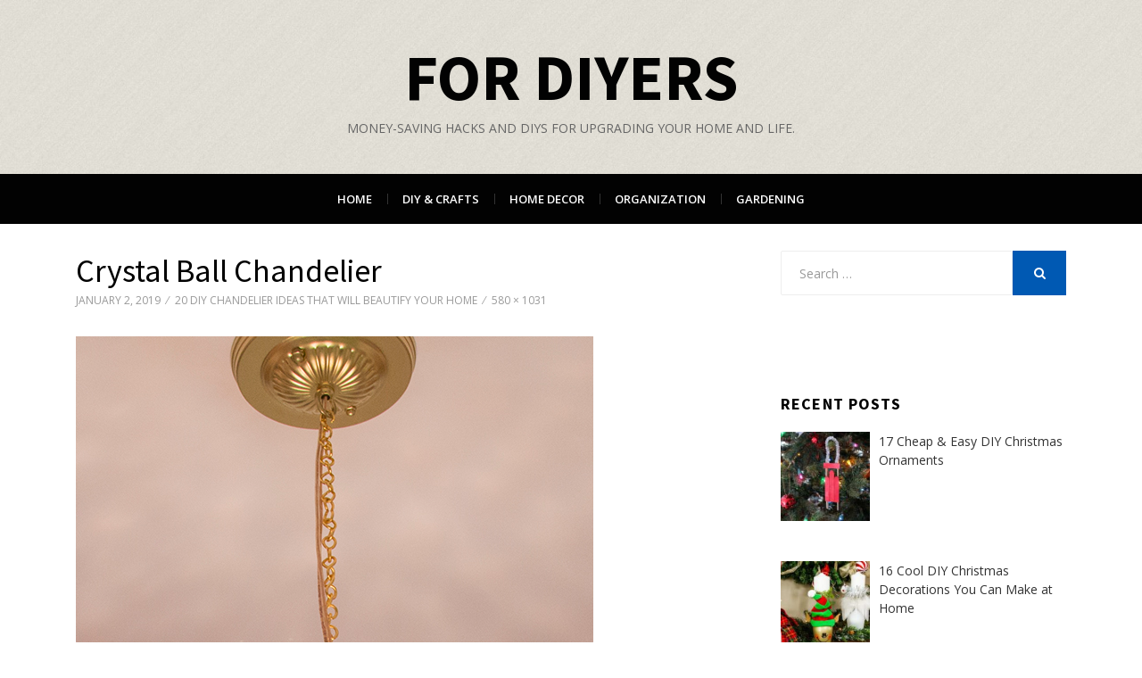

--- FILE ---
content_type: text/html; charset=UTF-8
request_url: http://fordiyers.com/diy-chandelier-projects/crystal-ball-chandelier/
body_size: 10768
content:
<!DOCTYPE html>
<html lang="en-US">
<head>
<meta charset="UTF-8">
<meta name="viewport" content="width=device-width, initial-scale=1.0">
<link rel="profile" href="http://gmpg.org/xfn/11">
<link rel="pingback" href="http://fordiyers.com/xmlrpc.php" />

<meta name='robots' content='index, follow, max-image-preview:large, max-snippet:-1, max-video-preview:-1' />

	<!-- This site is optimized with the Yoast SEO plugin v21.7 - https://yoast.com/wordpress/plugins/seo/ -->
	<title>Crystal Ball Chandelier - For DIYers</title>
	<link rel="canonical" href="http://fordiyers.com/diy-chandelier-projects/crystal-ball-chandelier/" />
	<meta property="og:locale" content="en_US" />
	<meta property="og:type" content="article" />
	<meta property="og:title" content="Crystal Ball Chandelier - For DIYers" />
	<meta property="og:description" content="Share this...FacebookPinterestTwitter" />
	<meta property="og:url" content="http://fordiyers.com/diy-chandelier-projects/crystal-ball-chandelier/" />
	<meta property="og:site_name" content="For DIYers" />
	<meta property="article:modified_time" content="2019-01-02T07:51:39+00:00" />
	<meta property="og:image" content="http://fordiyers.com/diy-chandelier-projects/crystal-ball-chandelier" />
	<meta property="og:image:width" content="580" />
	<meta property="og:image:height" content="1031" />
	<meta property="og:image:type" content="image/jpeg" />
	<meta name="twitter:card" content="summary_large_image" />
	<script type="application/ld+json" class="yoast-schema-graph">{"@context":"https://schema.org","@graph":[{"@type":"WebPage","@id":"http://fordiyers.com/diy-chandelier-projects/crystal-ball-chandelier/","url":"http://fordiyers.com/diy-chandelier-projects/crystal-ball-chandelier/","name":"Crystal Ball Chandelier - For DIYers","isPartOf":{"@id":"http://fordiyers.com/#website"},"primaryImageOfPage":{"@id":"http://fordiyers.com/diy-chandelier-projects/crystal-ball-chandelier/#primaryimage"},"image":{"@id":"http://fordiyers.com/diy-chandelier-projects/crystal-ball-chandelier/#primaryimage"},"thumbnailUrl":"http://fordiyers.com/wp-content/uploads/2019/01/Crystal-Ball-Chandelier.jpg","datePublished":"2019-01-02T07:51:36+00:00","dateModified":"2019-01-02T07:51:39+00:00","breadcrumb":{"@id":"http://fordiyers.com/diy-chandelier-projects/crystal-ball-chandelier/#breadcrumb"},"inLanguage":"en-US","potentialAction":[{"@type":"ReadAction","target":["http://fordiyers.com/diy-chandelier-projects/crystal-ball-chandelier/"]}]},{"@type":"ImageObject","inLanguage":"en-US","@id":"http://fordiyers.com/diy-chandelier-projects/crystal-ball-chandelier/#primaryimage","url":"http://fordiyers.com/wp-content/uploads/2019/01/Crystal-Ball-Chandelier.jpg","contentUrl":"http://fordiyers.com/wp-content/uploads/2019/01/Crystal-Ball-Chandelier.jpg","width":580,"height":1031,"caption":"Crystal Ball Chandelier"},{"@type":"BreadcrumbList","@id":"http://fordiyers.com/diy-chandelier-projects/crystal-ball-chandelier/#breadcrumb","itemListElement":[{"@type":"ListItem","position":1,"name":"Home","item":"http://fordiyers.com/"},{"@type":"ListItem","position":2,"name":"20 DIY Chandelier Ideas That Will Beautify Your Home","item":"https://fordiyers.com/diy-chandelier-projects/"},{"@type":"ListItem","position":3,"name":"Crystal Ball Chandelier"}]},{"@type":"WebSite","@id":"http://fordiyers.com/#website","url":"http://fordiyers.com/","name":"For DIYers","description":"Money-saving hacks and DIYs for upgrading your home and life.","potentialAction":[{"@type":"SearchAction","target":{"@type":"EntryPoint","urlTemplate":"http://fordiyers.com/?s={search_term_string}"},"query-input":"required name=search_term_string"}],"inLanguage":"en-US"}]}</script>
	<!-- / Yoast SEO plugin. -->


<link rel='dns-prefetch' href='//fonts.googleapis.com' />
<link rel="alternate" type="application/rss+xml" title="For DIYers &raquo; Feed" href="http://fordiyers.com/feed/" />
<link rel="alternate" type="application/rss+xml" title="For DIYers &raquo; Comments Feed" href="http://fordiyers.com/comments/feed/" />
<link rel="alternate" type="application/rss+xml" title="For DIYers &raquo; Crystal Ball Chandelier Comments Feed" href="http://fordiyers.com/diy-chandelier-projects/crystal-ball-chandelier/#main/feed/" />
<script type="text/javascript">
/* <![CDATA[ */
window._wpemojiSettings = {"baseUrl":"https:\/\/s.w.org\/images\/core\/emoji\/14.0.0\/72x72\/","ext":".png","svgUrl":"https:\/\/s.w.org\/images\/core\/emoji\/14.0.0\/svg\/","svgExt":".svg","source":{"concatemoji":"http:\/\/fordiyers.com\/wp-includes\/js\/wp-emoji-release.min.js?ver=7b3cdb798f479ca448604b6c80044ca9"}};
/*! This file is auto-generated */
!function(i,n){var o,s,e;function c(e){try{var t={supportTests:e,timestamp:(new Date).valueOf()};sessionStorage.setItem(o,JSON.stringify(t))}catch(e){}}function p(e,t,n){e.clearRect(0,0,e.canvas.width,e.canvas.height),e.fillText(t,0,0);var t=new Uint32Array(e.getImageData(0,0,e.canvas.width,e.canvas.height).data),r=(e.clearRect(0,0,e.canvas.width,e.canvas.height),e.fillText(n,0,0),new Uint32Array(e.getImageData(0,0,e.canvas.width,e.canvas.height).data));return t.every(function(e,t){return e===r[t]})}function u(e,t,n){switch(t){case"flag":return n(e,"\ud83c\udff3\ufe0f\u200d\u26a7\ufe0f","\ud83c\udff3\ufe0f\u200b\u26a7\ufe0f")?!1:!n(e,"\ud83c\uddfa\ud83c\uddf3","\ud83c\uddfa\u200b\ud83c\uddf3")&&!n(e,"\ud83c\udff4\udb40\udc67\udb40\udc62\udb40\udc65\udb40\udc6e\udb40\udc67\udb40\udc7f","\ud83c\udff4\u200b\udb40\udc67\u200b\udb40\udc62\u200b\udb40\udc65\u200b\udb40\udc6e\u200b\udb40\udc67\u200b\udb40\udc7f");case"emoji":return!n(e,"\ud83e\udef1\ud83c\udffb\u200d\ud83e\udef2\ud83c\udfff","\ud83e\udef1\ud83c\udffb\u200b\ud83e\udef2\ud83c\udfff")}return!1}function f(e,t,n){var r="undefined"!=typeof WorkerGlobalScope&&self instanceof WorkerGlobalScope?new OffscreenCanvas(300,150):i.createElement("canvas"),a=r.getContext("2d",{willReadFrequently:!0}),o=(a.textBaseline="top",a.font="600 32px Arial",{});return e.forEach(function(e){o[e]=t(a,e,n)}),o}function t(e){var t=i.createElement("script");t.src=e,t.defer=!0,i.head.appendChild(t)}"undefined"!=typeof Promise&&(o="wpEmojiSettingsSupports",s=["flag","emoji"],n.supports={everything:!0,everythingExceptFlag:!0},e=new Promise(function(e){i.addEventListener("DOMContentLoaded",e,{once:!0})}),new Promise(function(t){var n=function(){try{var e=JSON.parse(sessionStorage.getItem(o));if("object"==typeof e&&"number"==typeof e.timestamp&&(new Date).valueOf()<e.timestamp+604800&&"object"==typeof e.supportTests)return e.supportTests}catch(e){}return null}();if(!n){if("undefined"!=typeof Worker&&"undefined"!=typeof OffscreenCanvas&&"undefined"!=typeof URL&&URL.createObjectURL&&"undefined"!=typeof Blob)try{var e="postMessage("+f.toString()+"("+[JSON.stringify(s),u.toString(),p.toString()].join(",")+"));",r=new Blob([e],{type:"text/javascript"}),a=new Worker(URL.createObjectURL(r),{name:"wpTestEmojiSupports"});return void(a.onmessage=function(e){c(n=e.data),a.terminate(),t(n)})}catch(e){}c(n=f(s,u,p))}t(n)}).then(function(e){for(var t in e)n.supports[t]=e[t],n.supports.everything=n.supports.everything&&n.supports[t],"flag"!==t&&(n.supports.everythingExceptFlag=n.supports.everythingExceptFlag&&n.supports[t]);n.supports.everythingExceptFlag=n.supports.everythingExceptFlag&&!n.supports.flag,n.DOMReady=!1,n.readyCallback=function(){n.DOMReady=!0}}).then(function(){return e}).then(function(){var e;n.supports.everything||(n.readyCallback(),(e=n.source||{}).concatemoji?t(e.concatemoji):e.wpemoji&&e.twemoji&&(t(e.twemoji),t(e.wpemoji)))}))}((window,document),window._wpemojiSettings);
/* ]]> */
</script>
<style id='wp-emoji-styles-inline-css' type='text/css'>

	img.wp-smiley, img.emoji {
		display: inline !important;
		border: none !important;
		box-shadow: none !important;
		height: 1em !important;
		width: 1em !important;
		margin: 0 0.07em !important;
		vertical-align: -0.1em !important;
		background: none !important;
		padding: 0 !important;
	}
</style>
<link rel='stylesheet' id='wp-block-library-css' href='http://fordiyers.com/wp-includes/css/dist/block-library/style.min.css?ver=7b3cdb798f479ca448604b6c80044ca9' type='text/css' media='all' />
<style id='classic-theme-styles-inline-css' type='text/css'>
/*! This file is auto-generated */
.wp-block-button__link{color:#fff;background-color:#32373c;border-radius:9999px;box-shadow:none;text-decoration:none;padding:calc(.667em + 2px) calc(1.333em + 2px);font-size:1.125em}.wp-block-file__button{background:#32373c;color:#fff;text-decoration:none}
</style>
<style id='global-styles-inline-css' type='text/css'>
body{--wp--preset--color--black: #000000;--wp--preset--color--cyan-bluish-gray: #abb8c3;--wp--preset--color--white: #ffffff;--wp--preset--color--pale-pink: #f78da7;--wp--preset--color--vivid-red: #cf2e2e;--wp--preset--color--luminous-vivid-orange: #ff6900;--wp--preset--color--luminous-vivid-amber: #fcb900;--wp--preset--color--light-green-cyan: #7bdcb5;--wp--preset--color--vivid-green-cyan: #00d084;--wp--preset--color--pale-cyan-blue: #8ed1fc;--wp--preset--color--vivid-cyan-blue: #0693e3;--wp--preset--color--vivid-purple: #9b51e0;--wp--preset--gradient--vivid-cyan-blue-to-vivid-purple: linear-gradient(135deg,rgba(6,147,227,1) 0%,rgb(155,81,224) 100%);--wp--preset--gradient--light-green-cyan-to-vivid-green-cyan: linear-gradient(135deg,rgb(122,220,180) 0%,rgb(0,208,130) 100%);--wp--preset--gradient--luminous-vivid-amber-to-luminous-vivid-orange: linear-gradient(135deg,rgba(252,185,0,1) 0%,rgba(255,105,0,1) 100%);--wp--preset--gradient--luminous-vivid-orange-to-vivid-red: linear-gradient(135deg,rgba(255,105,0,1) 0%,rgb(207,46,46) 100%);--wp--preset--gradient--very-light-gray-to-cyan-bluish-gray: linear-gradient(135deg,rgb(238,238,238) 0%,rgb(169,184,195) 100%);--wp--preset--gradient--cool-to-warm-spectrum: linear-gradient(135deg,rgb(74,234,220) 0%,rgb(151,120,209) 20%,rgb(207,42,186) 40%,rgb(238,44,130) 60%,rgb(251,105,98) 80%,rgb(254,248,76) 100%);--wp--preset--gradient--blush-light-purple: linear-gradient(135deg,rgb(255,206,236) 0%,rgb(152,150,240) 100%);--wp--preset--gradient--blush-bordeaux: linear-gradient(135deg,rgb(254,205,165) 0%,rgb(254,45,45) 50%,rgb(107,0,62) 100%);--wp--preset--gradient--luminous-dusk: linear-gradient(135deg,rgb(255,203,112) 0%,rgb(199,81,192) 50%,rgb(65,88,208) 100%);--wp--preset--gradient--pale-ocean: linear-gradient(135deg,rgb(255,245,203) 0%,rgb(182,227,212) 50%,rgb(51,167,181) 100%);--wp--preset--gradient--electric-grass: linear-gradient(135deg,rgb(202,248,128) 0%,rgb(113,206,126) 100%);--wp--preset--gradient--midnight: linear-gradient(135deg,rgb(2,3,129) 0%,rgb(40,116,252) 100%);--wp--preset--font-size--small: 13px;--wp--preset--font-size--medium: 20px;--wp--preset--font-size--large: 36px;--wp--preset--font-size--x-large: 42px;--wp--preset--spacing--20: 0.44rem;--wp--preset--spacing--30: 0.67rem;--wp--preset--spacing--40: 1rem;--wp--preset--spacing--50: 1.5rem;--wp--preset--spacing--60: 2.25rem;--wp--preset--spacing--70: 3.38rem;--wp--preset--spacing--80: 5.06rem;--wp--preset--shadow--natural: 6px 6px 9px rgba(0, 0, 0, 0.2);--wp--preset--shadow--deep: 12px 12px 50px rgba(0, 0, 0, 0.4);--wp--preset--shadow--sharp: 6px 6px 0px rgba(0, 0, 0, 0.2);--wp--preset--shadow--outlined: 6px 6px 0px -3px rgba(255, 255, 255, 1), 6px 6px rgba(0, 0, 0, 1);--wp--preset--shadow--crisp: 6px 6px 0px rgba(0, 0, 0, 1);}:where(.is-layout-flex){gap: 0.5em;}:where(.is-layout-grid){gap: 0.5em;}body .is-layout-flow > .alignleft{float: left;margin-inline-start: 0;margin-inline-end: 2em;}body .is-layout-flow > .alignright{float: right;margin-inline-start: 2em;margin-inline-end: 0;}body .is-layout-flow > .aligncenter{margin-left: auto !important;margin-right: auto !important;}body .is-layout-constrained > .alignleft{float: left;margin-inline-start: 0;margin-inline-end: 2em;}body .is-layout-constrained > .alignright{float: right;margin-inline-start: 2em;margin-inline-end: 0;}body .is-layout-constrained > .aligncenter{margin-left: auto !important;margin-right: auto !important;}body .is-layout-constrained > :where(:not(.alignleft):not(.alignright):not(.alignfull)){max-width: var(--wp--style--global--content-size);margin-left: auto !important;margin-right: auto !important;}body .is-layout-constrained > .alignwide{max-width: var(--wp--style--global--wide-size);}body .is-layout-flex{display: flex;}body .is-layout-flex{flex-wrap: wrap;align-items: center;}body .is-layout-flex > *{margin: 0;}body .is-layout-grid{display: grid;}body .is-layout-grid > *{margin: 0;}:where(.wp-block-columns.is-layout-flex){gap: 2em;}:where(.wp-block-columns.is-layout-grid){gap: 2em;}:where(.wp-block-post-template.is-layout-flex){gap: 1.25em;}:where(.wp-block-post-template.is-layout-grid){gap: 1.25em;}.has-black-color{color: var(--wp--preset--color--black) !important;}.has-cyan-bluish-gray-color{color: var(--wp--preset--color--cyan-bluish-gray) !important;}.has-white-color{color: var(--wp--preset--color--white) !important;}.has-pale-pink-color{color: var(--wp--preset--color--pale-pink) !important;}.has-vivid-red-color{color: var(--wp--preset--color--vivid-red) !important;}.has-luminous-vivid-orange-color{color: var(--wp--preset--color--luminous-vivid-orange) !important;}.has-luminous-vivid-amber-color{color: var(--wp--preset--color--luminous-vivid-amber) !important;}.has-light-green-cyan-color{color: var(--wp--preset--color--light-green-cyan) !important;}.has-vivid-green-cyan-color{color: var(--wp--preset--color--vivid-green-cyan) !important;}.has-pale-cyan-blue-color{color: var(--wp--preset--color--pale-cyan-blue) !important;}.has-vivid-cyan-blue-color{color: var(--wp--preset--color--vivid-cyan-blue) !important;}.has-vivid-purple-color{color: var(--wp--preset--color--vivid-purple) !important;}.has-black-background-color{background-color: var(--wp--preset--color--black) !important;}.has-cyan-bluish-gray-background-color{background-color: var(--wp--preset--color--cyan-bluish-gray) !important;}.has-white-background-color{background-color: var(--wp--preset--color--white) !important;}.has-pale-pink-background-color{background-color: var(--wp--preset--color--pale-pink) !important;}.has-vivid-red-background-color{background-color: var(--wp--preset--color--vivid-red) !important;}.has-luminous-vivid-orange-background-color{background-color: var(--wp--preset--color--luminous-vivid-orange) !important;}.has-luminous-vivid-amber-background-color{background-color: var(--wp--preset--color--luminous-vivid-amber) !important;}.has-light-green-cyan-background-color{background-color: var(--wp--preset--color--light-green-cyan) !important;}.has-vivid-green-cyan-background-color{background-color: var(--wp--preset--color--vivid-green-cyan) !important;}.has-pale-cyan-blue-background-color{background-color: var(--wp--preset--color--pale-cyan-blue) !important;}.has-vivid-cyan-blue-background-color{background-color: var(--wp--preset--color--vivid-cyan-blue) !important;}.has-vivid-purple-background-color{background-color: var(--wp--preset--color--vivid-purple) !important;}.has-black-border-color{border-color: var(--wp--preset--color--black) !important;}.has-cyan-bluish-gray-border-color{border-color: var(--wp--preset--color--cyan-bluish-gray) !important;}.has-white-border-color{border-color: var(--wp--preset--color--white) !important;}.has-pale-pink-border-color{border-color: var(--wp--preset--color--pale-pink) !important;}.has-vivid-red-border-color{border-color: var(--wp--preset--color--vivid-red) !important;}.has-luminous-vivid-orange-border-color{border-color: var(--wp--preset--color--luminous-vivid-orange) !important;}.has-luminous-vivid-amber-border-color{border-color: var(--wp--preset--color--luminous-vivid-amber) !important;}.has-light-green-cyan-border-color{border-color: var(--wp--preset--color--light-green-cyan) !important;}.has-vivid-green-cyan-border-color{border-color: var(--wp--preset--color--vivid-green-cyan) !important;}.has-pale-cyan-blue-border-color{border-color: var(--wp--preset--color--pale-cyan-blue) !important;}.has-vivid-cyan-blue-border-color{border-color: var(--wp--preset--color--vivid-cyan-blue) !important;}.has-vivid-purple-border-color{border-color: var(--wp--preset--color--vivid-purple) !important;}.has-vivid-cyan-blue-to-vivid-purple-gradient-background{background: var(--wp--preset--gradient--vivid-cyan-blue-to-vivid-purple) !important;}.has-light-green-cyan-to-vivid-green-cyan-gradient-background{background: var(--wp--preset--gradient--light-green-cyan-to-vivid-green-cyan) !important;}.has-luminous-vivid-amber-to-luminous-vivid-orange-gradient-background{background: var(--wp--preset--gradient--luminous-vivid-amber-to-luminous-vivid-orange) !important;}.has-luminous-vivid-orange-to-vivid-red-gradient-background{background: var(--wp--preset--gradient--luminous-vivid-orange-to-vivid-red) !important;}.has-very-light-gray-to-cyan-bluish-gray-gradient-background{background: var(--wp--preset--gradient--very-light-gray-to-cyan-bluish-gray) !important;}.has-cool-to-warm-spectrum-gradient-background{background: var(--wp--preset--gradient--cool-to-warm-spectrum) !important;}.has-blush-light-purple-gradient-background{background: var(--wp--preset--gradient--blush-light-purple) !important;}.has-blush-bordeaux-gradient-background{background: var(--wp--preset--gradient--blush-bordeaux) !important;}.has-luminous-dusk-gradient-background{background: var(--wp--preset--gradient--luminous-dusk) !important;}.has-pale-ocean-gradient-background{background: var(--wp--preset--gradient--pale-ocean) !important;}.has-electric-grass-gradient-background{background: var(--wp--preset--gradient--electric-grass) !important;}.has-midnight-gradient-background{background: var(--wp--preset--gradient--midnight) !important;}.has-small-font-size{font-size: var(--wp--preset--font-size--small) !important;}.has-medium-font-size{font-size: var(--wp--preset--font-size--medium) !important;}.has-large-font-size{font-size: var(--wp--preset--font-size--large) !important;}.has-x-large-font-size{font-size: var(--wp--preset--font-size--x-large) !important;}
.wp-block-navigation a:where(:not(.wp-element-button)){color: inherit;}
:where(.wp-block-post-template.is-layout-flex){gap: 1.25em;}:where(.wp-block-post-template.is-layout-grid){gap: 1.25em;}
:where(.wp-block-columns.is-layout-flex){gap: 2em;}:where(.wp-block-columns.is-layout-grid){gap: 2em;}
.wp-block-pullquote{font-size: 1.5em;line-height: 1.6;}
</style>
<link rel='stylesheet' id='lptw-style-css' href='http://fordiyers.com/wp-content/plugins/advanced-recent-posts/lptw-recent-posts.css?ver=7b3cdb798f479ca448604b6c80044ca9' type='text/css' media='all' />
<link rel='stylesheet' id='radical-bootstrap-css' href='http://fordiyers.com/wp-content/themes/radical-lite/css/bootstrap.css?ver=7b3cdb798f479ca448604b6c80044ca9' type='text/css' media='all' />
<link rel='stylesheet' id='font-awesome-css' href='http://fordiyers.com/wp-content/themes/radical-lite/css/font-awesome.css?ver=7b3cdb798f479ca448604b6c80044ca9' type='text/css' media='all' />
<link rel='stylesheet' id='radical-fonts-css' href='https://fonts.googleapis.com/css?family=Source+Sans+Pro%3A400%2C700%2C400italic%2C700italic%7COpen+Sans%3A400%2C400italic%2C700%2C700italic%2C600%2C600italic&#038;subset=latin%2Clatin-ext' type='text/css' media='all' />
<link rel='stylesheet' id='radical-style-css' href='http://fordiyers.com/wp-content/themes/radical-lite/style.css?ver=7b3cdb798f479ca448604b6c80044ca9' type='text/css' media='all' />
<link rel='stylesheet' id='simple-share-buttons-adder-ssba-css' href='http://fordiyers.com/wp-content/plugins/simple-share-buttons-adder/css/ssba.css?ver=1704560382' type='text/css' media='all' />
<style id='simple-share-buttons-adder-ssba-inline-css' type='text/css'>
	.ssba {
									
									
									
									
								}
								.ssba img
								{
									width: 50px !important;
									padding: 6px;
									border:  0;
									box-shadow: none !important;
									display: inline !important;
									vertical-align: middle;
									box-sizing: unset;
								}

								.ssba-classic-2 .ssbp-text {
									display: none!important;
								}

								.ssba .fb-save
								{
								padding: 6px;
								line-height: 45px; }
								.ssba, .ssba a
								{
									text-decoration:none;
									background: none;
									
									font-size: 20px;
									
									font-weight: bold;
								}
								

			   #ssba-bar-2 .ssbp-bar-list {
					max-width: 48px !important;;
			   }
			   #ssba-bar-2 .ssbp-bar-list li a {height: 48px !important; width: 48px !important; 
				}
				#ssba-bar-2 .ssbp-bar-list li a:hover {
				}

				#ssba-bar-2 .ssbp-bar-list li a svg,
				 #ssba-bar-2 .ssbp-bar-list li a svg path, .ssbp-bar-list li a.ssbp-surfingbird span:not(.color-icon) svg polygon {line-height: 48px !important;; font-size: 18px;}
				#ssba-bar-2 .ssbp-bar-list li a:hover svg,
				 #ssba-bar-2 .ssbp-bar-list li a:hover svg path, .ssbp-bar-list li a.ssbp-surfingbird span:not(.color-icon) svg polygon {}
				#ssba-bar-2 .ssbp-bar-list li {
				margin: 0px 0!important;
				}@media only screen and ( max-width: 750px ) {
				#ssba-bar-2 {
				display: block;
				}
			}
</style>
<script type="text/javascript" src="http://fordiyers.com/wp-includes/js/jquery/jquery.min.js?ver=3.7.1" id="jquery-core-js"></script>
<script type="text/javascript" src="http://fordiyers.com/wp-includes/js/jquery/jquery-migrate.min.js?ver=3.4.1" id="jquery-migrate-js"></script>
<link rel="https://api.w.org/" href="http://fordiyers.com/wp-json/" /><link rel="alternate" type="application/json" href="http://fordiyers.com/wp-json/wp/v2/media/2161" /><link rel="EditURI" type="application/rsd+xml" title="RSD" href="http://fordiyers.com/xmlrpc.php?rsd" />

<link rel='shortlink' href='http://fordiyers.com/?p=2161' />
<link rel="alternate" type="application/json+oembed" href="http://fordiyers.com/wp-json/oembed/1.0/embed?url=http%3A%2F%2Ffordiyers.com%2Fdiy-chandelier-projects%2Fcrystal-ball-chandelier%2F%23main" />
<link rel="alternate" type="text/xml+oembed" href="http://fordiyers.com/wp-json/oembed/1.0/embed?url=http%3A%2F%2Ffordiyers.com%2Fdiy-chandelier-projects%2Fcrystal-ball-chandelier%2F%23main&#038;format=xml" />

		<style type="text/css">
		.site-header {
			background-image: url(http://fordiyers.com/wp-content/uploads/2016/12/cropped-header-3-1.jpg);
			background-repeat: no-repeat;
			background-position: top center;
			-webkit-background-size: cover;
			   -moz-background-size: cover;
			     -o-background-size: cover;
			        background-size: cover;
		}
	</style>
	
	<link rel="icon" href="http://fordiyers.com/wp-content/uploads/2016/12/cropped-site-icon2-32x32.png" sizes="32x32" />
<link rel="icon" href="http://fordiyers.com/wp-content/uploads/2016/12/cropped-site-icon2-192x192.png" sizes="192x192" />
<link rel="apple-touch-icon" href="http://fordiyers.com/wp-content/uploads/2016/12/cropped-site-icon2-180x180.png" />
<meta name="msapplication-TileImage" content="http://fordiyers.com/wp-content/uploads/2016/12/cropped-site-icon2-270x270.png" />
</head>
<body class="attachment attachment-template-default single single-attachment postid-2161 attachmentid-2161 attachment-jpeg has-site-branding has-custom-header has-right-sidebar">
	
	<div id="fb-root"></div>
<script>(function(d, s, id) {
  var js, fjs = d.getElementsByTagName(s)[0];
  if (d.getElementById(id)) return;
  js = d.createElement(s); js.id = id;
  js.src = "//connect.facebook.net/en_US/sdk.js#xfbml=1&version=v2.8&appId=246148645459108";
  fjs.parentNode.insertBefore(js, fjs);
}(document, 'script', 'facebook-jssdk'));</script>
	
<div id="page" class="site-wrapper site">

	<header id="masthead" class="site-header" role="banner">
		<div class="container">
			<div class="row">
				<div class="col-xl-12">

					<div class="site-header-inside">

						<div class="site-branding-wrapper">
							<div class="site-logo-wrapper"></div>
							<div class="site-branding">
								<h2 class="site-title"><a href="http://fordiyers.com/" title="For DIYers" rel="home">For DIYers</a></h2>
								<h3 class="site-description">Money-saving hacks and DIYs for upgrading your home and life.</h3>
							</div>
						</div><!-- .site-branding-wrapper -->

						<div class="toggle-menu-wrapper">
							<a href="#main-navigation-responsive" title="Menu" class="toggle-menu-control">
								<span class="screen-reader-text">Menu</span>
							</a>
						</div>

					</div><!-- .site-header-inside -->

				</div><!-- .col-xl-12 -->
			</div><!-- .row -->
		</div><!-- .container -->
	</header><!-- #masthead -->

	<nav id="site-navigation" class="main-navigation" role="navigation">
		<div class="container">
			<div class="row">
				<div class="col-xl-12">

					<div class="main-navigation-inside">

						<a class="skip-link screen-reader-text" href="#content">Skip to content</a>

						<div class="site-primary-menu"><ul id="menu-menu-1" class="primary-menu sf-menu"><li id="menu-item-89" class="menu-item menu-item-type-custom menu-item-object-custom menu-item-home menu-item-89"><a href="http://fordiyers.com/">Home</a></li>
<li id="menu-item-92" class="menu-item menu-item-type-taxonomy menu-item-object-category menu-item-92"><a href="http://fordiyers.com/category/diy-crafts/">DIY &#038; Crafts</a></li>
<li id="menu-item-94" class="menu-item menu-item-type-taxonomy menu-item-object-category menu-item-94"><a href="http://fordiyers.com/category/home-decor/">Home Decor</a></li>
<li id="menu-item-95" class="menu-item menu-item-type-taxonomy menu-item-object-category menu-item-95"><a href="http://fordiyers.com/category/organization/">Organization</a></li>
<li id="menu-item-93" class="menu-item menu-item-type-taxonomy menu-item-object-category menu-item-93"><a href="http://fordiyers.com/category/gardening/">Gardening</a></li>
</ul></div>
					</div><!-- .main-navigation-inside -->

				</div><!-- .col-xl-12 -->
			</div><!-- .row -->
		</div><!-- .container -->
	</nav><!-- .main-navigation -->

	<div id="content" class="site-content">

	<div class="container">
		<div class="row">

			<section id="primary" class="content-area col-xs-12 col-sm-12 col-md-12 col-lg-8 col-xl-8">
				<main id="main" class="site-main" role="main">

					
						<article id="post-2161" class="post-2161 attachment type-attachment status-inherit hentry has-excerpt">

							
							<div class="entry-header-wrapper">
								<header class="entry-header">
									<h1 class="entry-title">Crystal Ball Chandelier</h1>								</header><!-- .entry-header -->

								<div class="entry-meta entry-meta-header-after">
									<ul>
										<li>
											<span class="posted-on">
												<time class="entry-date" datetime="2019-01-02T07:51:36+00:00">
													January 2, 2019												</time>
											</span>
										</li>
																				<li>
											<span class="parent-post-link">
												<a href="http://fordiyers.com/diy-chandelier-projects/" rel="gallery">
													20 DIY Chandelier Ideas That Will Beautify Your Home												</a>
											</span>
										</li>
																				<li>
											<span class="full-size-link">
												<a href="http://fordiyers.com/wp-content/uploads/2019/01/Crystal-Ball-Chandelier.jpg">
													580 &times; 1031												</a>
											</span>
										</li>
									</ul>
								</div><!-- .entry-meta -->
							</div><!-- .entry-header-wrapper -->

							<div class="entry-content">
								<div class="entry-attachment">
									<div class="attachment">
										<a href="http://fordiyers.com/diy-chandelier-projects/string-chandelier/#main" title="Crystal Ball Chandelier" rel="attachment"><img width="580" height="1031" src="http://fordiyers.com/wp-content/uploads/2019/01/Crystal-Ball-Chandelier.jpg" class="attachment-full size-full" alt="Crystal Ball Chandelier" decoding="async" fetchpriority="high" srcset="http://fordiyers.com/wp-content/uploads/2019/01/Crystal-Ball-Chandelier.jpg 580w, http://fordiyers.com/wp-content/uploads/2019/01/Crystal-Ball-Chandelier-169x300.jpg 169w, http://fordiyers.com/wp-content/uploads/2019/01/Crystal-Ball-Chandelier-576x1024.jpg 576w" sizes="(max-width: 580px) 100vw, 580px" /></a>									</div><!-- .attachment -->

																	</div><!-- .entry-attachment -->

								<!-- Simple Share Buttons Adder (8.4.11) simplesharebuttons.com --><div class="ssba-classic-2 ssba ssbp-wrap alignleft ssbp--theme-1"><div style="text-align:center"><span class="ssba-share-text">Share this...</span><br/><a data-site="facebook" class="ssba_facebook_share ssba_share_link" href="https://www.facebook.com/sharer.php?t=Crystal Ball Chandelier&u=http://fordiyers.com/diy-chandelier-projects/crystal-ball-chandelier/#main"  target=_blank  style="color:; background-color: ; height: 48px; width: 48px; " ><img decoding="async" src="http://fordiyers.com/wp-content/plugins/simple-share-buttons-adder/buttons/somacro/facebook.png" style="width: 50px;" title="facebook" class="ssba ssba-img" alt="Share on facebook" /><div title="Facebook" class="ssbp-text">Facebook</div></a><a data-site="pinterest" class="ssba_pinterest_share ssba_share_link" href="https://pinterest.com/pin/create/button/?description=Crystal Ball Chandelier&media=&url=http://fordiyers.com/diy-chandelier-projects/crystal-ball-chandelier/#main"  target=_blank  style="color:; background-color: ; height: 48px; width: 48px; " ><img decoding="async" src="http://fordiyers.com/wp-content/plugins/simple-share-buttons-adder/buttons/somacro/pinterest.png" style="width: 50px;" title="pinterest" class="ssba ssba-img" alt="Share on pinterest" /><div title="Pinterest" class="ssbp-text">Pinterest</div></a><a data-site="twitter" class="ssba_twitter_share ssba_share_link" href="https://twitter.com/intent/tweet?text=Crystal Ball Chandelier&url=http://fordiyers.com/diy-chandelier-projects/crystal-ball-chandelier/#main&via="  target=_blank  style="color:; background-color: ; height: 48px; width: 48px; " ><img decoding="async" src="http://fordiyers.com/wp-content/plugins/simple-share-buttons-adder/buttons/somacro/twitter.png" style="width: 50px;" title="twitter" class="ssba ssba-img" alt="Share on twitter" /><div title="Twitter" class="ssbp-text">Twitter</div></a></div></div>															</div><!-- .entry-content -->

							
						</article><!-- #post-## -->

						<nav id="image-navigation" class="navigation image-navigation">
							<div class="nav-links">
								<div class="previous-image nav-previous"><a href='http://fordiyers.com/diy-chandelier-projects/wine-bottle-chandelier/#main'>Previous Image</a></div>
								<div class="next-image nav-next"><a href='http://fordiyers.com/diy-chandelier-projects/string-chandelier/#main'>Next Image</a></div>
							</div><!-- .nav-links -->
						</nav><!-- #image-navigation -->

						
<div id="comments" class="comments-area">

	
	
	
		<div id="respond" class="comment-respond">
		<h3 id="reply-title" class="comment-reply-title">Leave a Reply <small><a rel="nofollow" id="cancel-comment-reply-link" href="/diy-chandelier-projects/crystal-ball-chandelier/#respond" style="display:none;">Cancel reply</a></small></h3><form action="http://fordiyers.com/wp-comments-post.php" method="post" id="commentform" class="comment-form" novalidate><p class="comment-notes"><span id="email-notes">Your email address will not be published.</span> <span class="required-field-message">Required fields are marked <span class="required">*</span></span></p><p class="comment-form-comment"><label for="comment">Comment <span class="required">*</span></label> <textarea id="comment" name="comment" cols="45" rows="8" maxlength="65525" required></textarea></p><p class="comment-form-author"><label for="author">Name <span class="required">*</span></label> <input id="author" name="author" type="text" value="" size="30" maxlength="245" autocomplete="name" required /></p>
<p class="comment-form-email"><label for="email">Email <span class="required">*</span></label> <input id="email" name="email" type="email" value="" size="30" maxlength="100" aria-describedby="email-notes" autocomplete="email" required /></p>
<p class="comment-form-url"><label for="url">Website</label> <input id="url" name="url" type="url" value="" size="30" maxlength="200" autocomplete="url" /></p>
<p class="comment-form-cookies-consent"><input id="wp-comment-cookies-consent" name="wp-comment-cookies-consent" type="checkbox" value="yes" /> <label for="wp-comment-cookies-consent">Save my name, email, and website in this browser for the next time I comment.</label></p>
<p class="aiowps-captcha hide-when-displaying-tfa-input"><label for="aiowps-captcha-answer">Please enter an answer in digits:</label><div class="aiowps-captcha-equation hide-when-displaying-tfa-input"><strong>8 &#8722; four = <input type="hidden" name="aiowps-captcha-string-info" id="aiowps-captcha-string-info" value="uofai1hahu" /><input type="hidden" name="aiowps-captcha-temp-string" id="aiowps-captcha-temp-string" value="1769261956" /><input type="text" size="2" id="aiowps-captcha-answer" name="aiowps-captcha-answer" value="" autocomplete="off" /></strong></div></p><p class="form-submit"><input name="submit" type="submit" id="submit" class="submit" value="Post Comment" /> <input type='hidden' name='comment_post_ID' value='2161' id='comment_post_ID' />
<input type='hidden' name='comment_parent' id='comment_parent' value='0' />
</p></form>	</div><!-- #respond -->
	
</div><!-- #comments -->

					
				</main><!-- #main -->
			</section><!-- #primary -->

			<div id="site-sidebar" class="sidebar-area col-xs-12 col-sm-12 col-md-12 col-lg-4 col-xl-4">
	<div id="secondary" class="sidebar widget-area" role="complementary">
		<aside id="search-2" class="widget widget_search">
<form role="search" method="get" class="search-form" action="http://fordiyers.com/">
	<label>
		<span class="screen-reader-text">Search for:</span>
		<input type="search" class="search-field" placeholder="Search &hellip;" value="" name="s" title="Search for:" />
	</label>
	<button type="submit" class="search-submit"><span class="screen-reader-text">Search</span></button>
</form>
</aside><aside id="text-2" class="widget widget_text">			<div class="textwidget"><div class="fb-page" data-href="https://www.facebook.com/unusualideas/" data-width="320" data-small-header="false" data-adapt-container-width="true" data-hide-cover="false" data-show-facepile="true"><blockquote cite="https://www.facebook.com/unusualideas/" class="fb-xfbml-parse-ignore"><a href="https://www.facebook.com/unusualideas/">Easy DIY Projects and Creative Ideas</a></blockquote></div></div>
		</aside>		<aside id="lptw-thumbnails-recent-posts-2" class="widget lptw_recent_posts_thumbnails_widget">		<h2 class="widget-title">Recent posts</h2>		<ul class="lptw-recent-posts-thumbnails-widget">
		        
			<li>
                <div class="lptw-post-small-thumbnail">
                    <a href="http://fordiyers.com/diy-christmas-ornaments/" class="lptw-thumbnail-link"><img width="100" height="100" src="http://fordiyers.com/wp-content/uploads/2019/11/Popsicle-Stick-Sled-Ornament-150x150.jpg" class="attachment-100x100 size-100x100 wp-post-image" alt="Popsicle Stick Sled Ornament" decoding="async" loading="lazy" /></a>
                    <div class="lptw-post-header">
                                    		    	            		    	            		    	<a href="http://fordiyers.com/diy-christmas-ornaments/" class="lptw-header-link">17 Cheap &#038; Easy DIY Christmas Ornaments</a>
            			                		    	            			                    </div>
                </div>
			</li>
		        
			<li>
                <div class="lptw-post-small-thumbnail">
                    <a href="http://fordiyers.com/diy-christmas-decorations/" class="lptw-thumbnail-link"><img width="100" height="100" src="http://fordiyers.com/wp-content/uploads/2018/11/Christmas-Wine-Glass-Votives-150x150.jpg" class="attachment-100x100 size-100x100 wp-post-image" alt="Christmas Wine Glass Votives" decoding="async" loading="lazy" /></a>
                    <div class="lptw-post-header">
                                    		    	            		    	            		    	<a href="http://fordiyers.com/diy-christmas-decorations/" class="lptw-header-link">16 Cool DIY Christmas Decorations You Can Make at Home</a>
            			                		    	            			                    </div>
                </div>
			</li>
		        
			<li>
                <div class="lptw-post-small-thumbnail">
                    <a href="http://fordiyers.com/handmade-gift-ideas/" class="lptw-thumbnail-link"><img width="100" height="100" src="http://fordiyers.com/wp-content/uploads/2019/09/Macrame-Bracelet-150x150.jpg" class="attachment-100x100 size-100x100 wp-post-image" alt="Macrame Bracelet" decoding="async" loading="lazy" /></a>
                    <div class="lptw-post-header">
                                    		    	            		    	            		    	<a href="http://fordiyers.com/handmade-gift-ideas/" class="lptw-header-link">20 DIY Gifts For Any Occasion</a>
            			                		    	            			                    </div>
                </div>
			</li>
		        
			<li>
                <div class="lptw-post-small-thumbnail">
                    <a href="http://fordiyers.com/ideas-to-reuse-plastic-bottles/" class="lptw-thumbnail-link"><img width="100" height="100" src="http://fordiyers.com/wp-content/uploads/2019/09/Plastic-Bottle-Fence-150x150.jpg" class="attachment-100x100 size-100x100 wp-post-image" alt="Plastic Bottle Fence" decoding="async" loading="lazy" /></a>
                    <div class="lptw-post-header">
                                    		    	            		    	            		    	<a href="http://fordiyers.com/ideas-to-reuse-plastic-bottles/" class="lptw-header-link">16 Innovative Ways To Reuse Old Plastic Bottles</a>
            			                		    	            			                    </div>
                </div>
			</li>
				</ul>
		</aside>		<aside id="lptw-fluid-images-recent-posts-2" class="widget lptw_recent_posts_fluid_images_widget">		<h2 class="widget-title">Popular</h2>		<ul class="lptw-recent-posts-fluid-images-widget">
		        

			<li>
                				<div class="lptw-post-thumbnail">
                    <a href="http://fordiyers.com/rustic-storage-projects/" class="lptw-post-thumbnail-link"><div class="overlay overlay-dark"><img src="http://fordiyers.com/wp-content/uploads/2017/10/Rustic-Storage-Ideas.jpg" alt="12 Easy DIY Rustic Storage Ideas" /></div>
                    <div class="lptw-post-header">
        		    	            		    	            		    	        		    		<span class="lptw-post-title title-dark">12 Easy DIY Rustic Storage Ideas</span>
            			                		    	            			                    </div>
                    </a>
                </div>
                			</li>
		        

			<li>
                				<div class="lptw-post-thumbnail">
                    <a href="http://fordiyers.com/diy-bathroom-storage-ideas/" class="lptw-post-thumbnail-link"><div class="overlay overlay-dark"><img src="http://fordiyers.com/wp-content/uploads/2019/01/Magnetic-Bathroom-Rack.jpg" alt="16 Brilliant DIY Bathroom Storage Ideas" /></div>
                    <div class="lptw-post-header">
        		    	            		    	            		    	        		    		<span class="lptw-post-title title-dark">16 Brilliant DIY Bathroom Storage Ideas</span>
            			                		    	            			                    </div>
                    </a>
                </div>
                			</li>
		        

			<li>
                				<div class="lptw-post-thumbnail">
                    <a href="http://fordiyers.com/coffee-mug-storage-ideas/" class="lptw-post-thumbnail-link"><div class="overlay overlay-dark"><img src="http://fordiyers.com/wp-content/uploads/2017/12/Pallet-Coffee-Mug-Holder-with-Spoon-Hooks.jpg" alt="10 Creative DIY Coffee Mug Storage Ideas" /></div>
                    <div class="lptw-post-header">
        		    	            		    	            		    	        		    		<span class="lptw-post-title title-dark">10 Creative DIY Coffee Mug Storage Ideas</span>
            			                		    	            			                    </div>
                    </a>
                </div>
                			</li>
				</ul>
		</aside>	</div><!-- .sidebar -->
</div><!-- .col-* columns of main sidebar -->

		</div><!-- .row -->
	</div><!-- .container -->


	</div><!-- #content -->

	<footer id="colophon" class="site-footer" role="contentinfo">

		<div class="site-info">
			<div class="site-info-inside">

				<div class="container">
					<div class="row">
						<div class="col-xl-12">

							<div class="credits-wrapper">
								<div class="credits credits-blog">&copy; Copyright 2026 &#8211; <a href="http://fordiyers.com/">For DIYers</a></div><div class="credits credits-designer">Radical Theme by <a href="https://wpflask.com" title="WPFlask">WPFlask</a> <span>&sdot;</span> Powered by <a href="https://wordpress.org" title="WordPress">WordPress</a></div>							</div><!-- .credits-wrapper -->

						</div><!-- .col -->
					</div><!-- .row -->
				</div><!-- .container -->

			</div><!-- .site-info-inside -->
		</div><!-- .site-info -->

	</footer><!-- #colophon -->

</div><!-- #page .site-wrapper -->

<div class="overlay-effect"></div><!-- .overlay-effect -->

		<script>
			document.addEventListener('DOMContentLoaded', function (event) {
				for (let i = 0; i < document.forms.length; ++i) {
					let form = document.forms[i];
					if (form.method != "get") {  var inputahikx6m1 = document.createElement("input"); inputahikx6m1.setAttribute("type", "hidden"); inputahikx6m1.setAttribute("name", "ahikx6m1");  inputahikx6m1.setAttribute("value", "vqxusz9ykv9r"); form.appendChild(inputahikx6m1); }
if (form.method != "get") {  var input477k3yie = document.createElement("input"); input477k3yie.setAttribute("type", "hidden"); input477k3yie.setAttribute("name", "477k3yie");  input477k3yie.setAttribute("value", "kzovmuvlogwp"); form.appendChild(input477k3yie); }
if (form.method != "get") {  var inputzdskglqg = document.createElement("input"); inputzdskglqg.setAttribute("type", "hidden"); inputzdskglqg.setAttribute("name", "zdskglqg");  inputzdskglqg.setAttribute("value", "xoy3geck4vgf"); form.appendChild(inputzdskglqg); }
				}
			});
		</script>
		<script type="text/javascript" src="http://fordiyers.com/wp-includes/js/imagesloaded.min.js?ver=5.0.0" id="imagesloaded-js"></script>
<script type="text/javascript" src="http://fordiyers.com/wp-includes/js/masonry.min.js?ver=4.2.2" id="masonry-js"></script>
<script type="text/javascript" src="http://fordiyers.com/wp-includes/js/jquery/jquery.masonry.min.js?ver=3.1.2b" id="jquery-masonry-js"></script>
<script type="text/javascript" src="http://fordiyers.com/wp-content/plugins/advanced-recent-posts/lptw-recent-posts.js?ver=7b3cdb798f479ca448604b6c80044ca9" id="lptw-recent-posts-script-js"></script>
<script type="text/javascript" src="http://fordiyers.com/wp-content/plugins/simple-share-buttons-adder/js/ssba.js?ver=1704560382" id="simple-share-buttons-adder-ssba-js"></script>
<script type="text/javascript" id="simple-share-buttons-adder-ssba-js-after">
/* <![CDATA[ */
Main.boot( [] );
/* ]]> */
</script>
<script type="text/javascript" src="http://fordiyers.com/wp-content/themes/radical-lite/js/modernizr.js?ver=2.8.3" id="modernizr-js"></script>
<script type="text/javascript" src="http://fordiyers.com/wp-content/themes/radical-lite/js/enquire.js?ver=2.1.2" id="enquire-js"></script>
<script type="text/javascript" src="http://fordiyers.com/wp-content/themes/radical-lite/js/hover-intent.js?ver=r7" id="hover-intent-js"></script>
<script type="text/javascript" src="http://fordiyers.com/wp-content/themes/radical-lite/js/superfish.js?ver=1.7.5" id="superfish-js"></script>
<script type="text/javascript" src="http://fordiyers.com/wp-includes/js/comment-reply.min.js?ver=7b3cdb798f479ca448604b6c80044ca9" id="comment-reply-js" async="async" data-wp-strategy="async"></script>
<script type="text/javascript" src="http://fordiyers.com/wp-content/themes/radical-lite/js/keyboard-image-navigation.js?ver=20140127" id="keyboard-image-navigation-js"></script>
<script type="text/javascript" src="http://fordiyers.com/wp-content/themes/radical-lite/js/custom.js?ver=1.0" id="radical-custom-js"></script>

<script>
  (function(i,s,o,g,r,a,m){i['GoogleAnalyticsObject']=r;i[r]=i[r]||function(){
  (i[r].q=i[r].q||[]).push(arguments)},i[r].l=1*new Date();a=s.createElement(o),
  m=s.getElementsByTagName(o)[0];a.async=1;a.src=g;m.parentNode.insertBefore(a,m)
  })(window,document,'script','https://www.google-analytics.com/analytics.js','ga');

  ga('create', 'UA-89116414-1', 'auto');
  ga('send', 'pageview');

</script>

</body>
</html>
